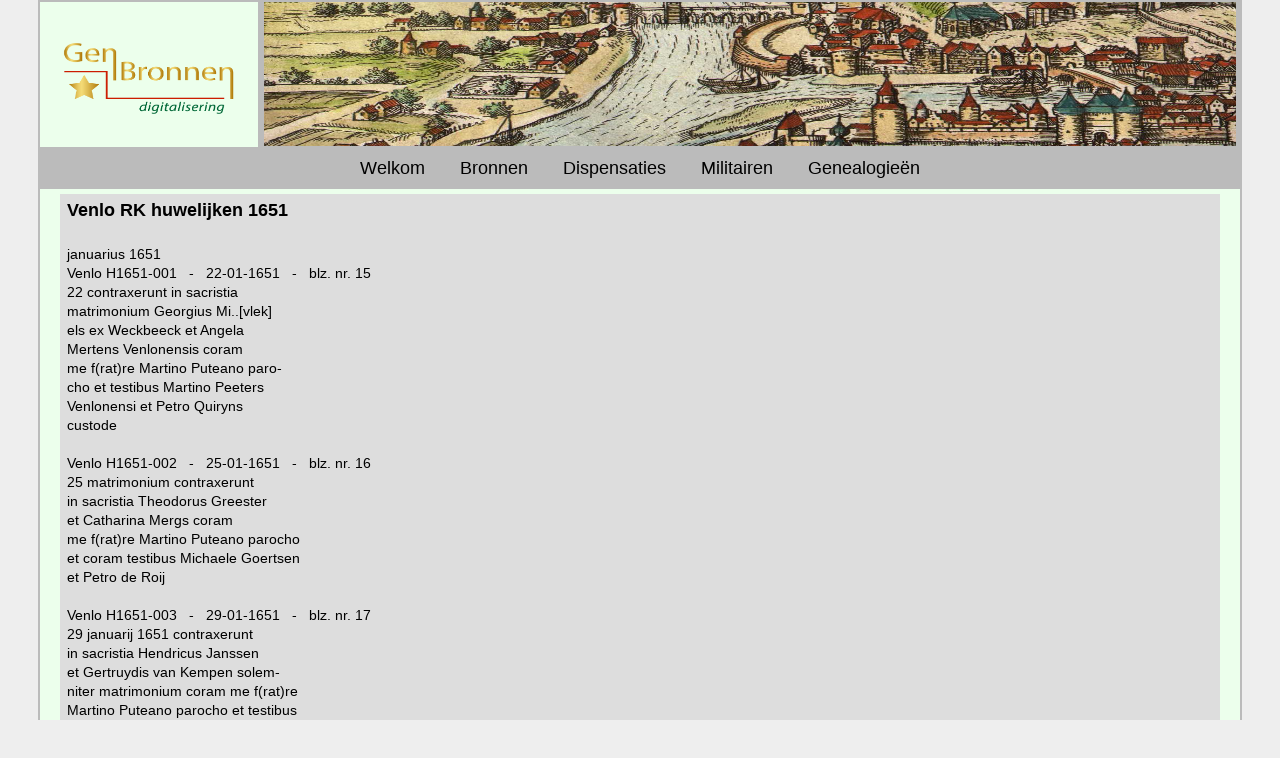

--- FILE ---
content_type: text/html
request_url: http://genbronnen.nl/bronnen/limburg/venlo/huwelijken/1651.html
body_size: 4116
content:
<!DOCTYPE html PUBLIC "-//W3C//DTD XHTML 1.0 Transitional//EN" "http://www.w3.org/TR/xhtml1/DTD/xhtml1-transitional.dtd">
<html xmlns="http://www.w3.org/1999/xhtml" xml:lang="nl-nl" lang="nl-nl">

<!-- #BeginTemplate "../../../../basic.dwt" -->

<head>
	<meta http-equiv="content-type" content="text/html; charset=utf-8"/>
	<title>GenBronnen digitalisering</title>
	<meta name="description" content="GenBronnen digitalisering kerk bronnen genealogie militairen"/>
	<meta name="author" content="GenBronnen"/>
	<meta name="viewport" content="width=device-width, initial-scale=1.0" />
	<meta name="copyright" content="GenBronnen"/>
	<!-- #BeginEditable "doctitle" -->
	<meta name="keywords" content="Venlo, RK< huwelijken, 1651"/>
	<!-- #EndEditable -->
	<link href="../../../../css/styles.css" rel="stylesheet" type="text/css" media="screen"/>
	<link rel="shortcut icon" type="image/x-icon" href="http://www.genbronnen.nl/favicon.ico" />
	<link rel="icon" href="../../../../favicon.ico" type="image/x-icon" />		
</head>

	
<body>

<div id="wrapper">	

	<div id="top" style="height: 147px">
		<div id="box1">
			<p><br /></p>
			<p><br /></p>
			<p><br /></p>
			<h1>
			<img alt="GenBronnen" height="80" longdesc="../../../../GenBronnen - pioniers van digitalisering" src="../../../../images/17.png" width="180" /></h1>
			</div>
		<div id="box2">
			<img alt="maas" height="144" longdesc="../../../../rivier de maas" src="../../../../images/maas2.jpg" width="972" />
			</div>	
	</div>
	<div id="nav">
		<ul>
			<li><a href="../../../../index.html">Welkom</a></li>
  			<li><a href="../../../../bronnen.html">Bronnen</a></li>
  			<li><a href="../../../../dispensaties.html">Dispensaties</a></li>
  			<li><a href="../../../../militairen.html">Militairen</a></li>
  			<li><a href="../../../../genealogie.html">Genealogie&euml;n</a></li>
  		</ul>
	</div>

	<!-- #BeginEditable "text" -->

	<div id="text">
		<h3>Venlo RK huwelijken 1651</h3>
		<p><br /></p>
		<p>januarius 1651</p>
		<p>Venlo H1651-001&nbsp;&nbsp; -&nbsp;&nbsp; 
		22-01-1651&nbsp;&nbsp; -&nbsp;&nbsp; blz. nr. 15</p>
		<p>22 contraxerunt in sacristia</p>
		<p>matrimonium Georgius Mi..[vlek]</p>
		<p>els ex Weckbeeck et Angela</p>
		<p>Mertens Venlonensis coram</p>
		<p>me f(rat)re Martino Puteano paro-</p>
		<p>cho et testibus Martino Peeters</p>
		<p>Venlonensi et Petro Quiryns</p>
		<p>custode</p>
		<p>&nbsp;</p>
		<p>Venlo H1651-002&nbsp;&nbsp; -&nbsp;&nbsp; 
		25-01-1651&nbsp;&nbsp; -&nbsp;&nbsp; blz. nr. 16</p>
		<p>25 matrimonium contraxerunt</p>
		<p>in sacristia Theodorus Greester</p>
		<p>et Catharina Mergs coram</p>
		<p>me f(rat)re Martino Puteano parocho</p>
		<p>et coram testibus Michaele Goertsen</p>
		<p>et Petro de Roij</p>
		<p>&nbsp;</p>
		<p>Venlo H1651-003&nbsp;&nbsp; -&nbsp;&nbsp; 
		29-01-1651&nbsp;&nbsp; -&nbsp;&nbsp; blz. nr. 17</p>
		<p>29 januarij 1651 contraxerunt</p>
		<p>in sacristia Hendricus Janssen</p>
		<p>et Gertruydis van Kempen solem- </p>
		<p>niter matrimonium coram me f(rat)re</p>
		<p>Martino Puteano parocho et testibus</p>
		<p>Jo[ann]e Waessen van Langbroeck et</p>
		<p>Antonio Gaerdinier Luxemburgensi</p>
		<p>&nbsp;</p>
		<p>Venlo H1651-004&nbsp;&nbsp; -&nbsp;&nbsp; 
		04-02-1651&nbsp;&nbsp; -&nbsp;&nbsp; blz. nr. 1</p>
		<p>4 februarij 1651</p>
		<p>contraxerunt matrimonium</p>
		<p>Joannes Jansen et Mag-</p>
		<p>dalena Jansen coram me</p>
		<p>f(rat)re Jo: van Campenhoudt</p>
		<p>et testibus Theodoro</p>
		<p>van Dripdt et Petro Quirien</p>
		<p>&nbsp;</p>
		<p>Venlo H1651-005&nbsp;&nbsp; -&nbsp;&nbsp; 
		05-02-1651&nbsp;&nbsp; -&nbsp;&nbsp; blz. nr. 2</p>
		<p>5 contraxerunt matrimonium</p>
		<p>Symon Heueneer et Marga-</p>
		<p>reta van Lom coram me</p>
		<p>f(rat)re Jo. van Campenhoudt</p>
		<p>et testibus Godefrido</p>
		<p>Hermans et Petro Quirien</p>
		<p>&nbsp;</p>
		<p>Venlo H1651-006&nbsp;&nbsp; -&nbsp;&nbsp; 
		02-02-1651&nbsp;&nbsp; -&nbsp;&nbsp; blz. nr. 3</p>
		<p>2 contraxerunt matri(m)o(ni)um Jo(ann)es 
		Mulder</p>
		<p>et Elizabeth Hendricx coram</p>
		<p>me f Jo(ann)e a Tilborgh sacell. et</p>
		<p>Jo(ann)e Georgio Mulder et Gaspare</p>
		<p>Geijbels</p>
		<p>&nbsp;</p>
		<p>Venlo H1651-007&nbsp;&nbsp; -&nbsp;&nbsp; 
		05-02-1651&nbsp;&nbsp; -&nbsp;&nbsp; blz. nr. 4</p>
		<p>5 contraxerunt matri(m)o(ni)um Petrus 
		Pegels</p>
		<p>et Theodora Peeters coram me</p>
		<p>Jo(ann)e a Tilborgh sacell. et Wilhelmo</p>
		<p>Horis et Christiano Engelborghs</p>
		<p>&nbsp;</p>
		<p>Venlo H1651-008&nbsp;&nbsp; -&nbsp;&nbsp; 
		08-02-1651&nbsp;&nbsp; -&nbsp;&nbsp; blz. nr. 5</p>
		<p>8 feb a[nn]o 1651 contraxe-</p>
		<p>runt in templo annun-</p>
		<p>tatarium dispensatis bannis</p>
		<p>in quarto affinitatis</p>
		<p>gradu Jo[ann]es de Groot et</p>
		<p>Elisabetha Moitz coram me</p>
		<p>f(rat)re Martino Puteano paro-</p>
		<p>cho matrimonium in presen-</p>
		<p>tia Hermanni de Bree et</p>
		<p>Jo[ann]es Diesters t(an)q(uam) testibus</p>
		<p>&nbsp;</p>
		<p>Venlo H1651-009&nbsp;&nbsp; -&nbsp;&nbsp; 
		21-02-1651&nbsp;&nbsp; -&nbsp;&nbsp; blz. nr. 6</p>
		<p>21 contraxerunt matrimoni[um]</p>
		<p>Joannes Lenaerts et</p>
		<p>Elizabeth Pauwels coram</p>
		<p>me f(rat)re Jo. van Campenhoud[t]</p>
		<p>et testibus Alberto Albert[s]</p>
		<p>et Joanne Alberts</p>
		<p>&nbsp;</p>
		<p>[hier een inschrijving die hoort bij 1650; 
		aldaar geplaatst]</p>
		<p>&nbsp;</p>
		<p>februarius 1651</p>
		<p>Venlo H1651-010&nbsp;&nbsp; -&nbsp;&nbsp; 
		06-02-1651&nbsp;&nbsp; -&nbsp;&nbsp; blz. nr. 8</p>
		<p>6 contraxerunt matri(m)o(ni)um Petrus Pax</p>
		<p>et Catharina Jeuris coram me f(rat)re</p>
		<p>Jo(ann)e a Tilborgh sacell et Petro 
		Crijnen</p>
		<p>et d. Jacobo Spijkermans</p>
		<p>&nbsp;</p>
		<p>Venlo H1651-011&nbsp;&nbsp; -&nbsp;&nbsp; 
		12-02-1651&nbsp;&nbsp; -&nbsp;&nbsp; blz. nr. 9</p>
		<p>12 contraxerunt matri(m)o(ni)um Henricus 
		van</p>
		<p>Ulft et Catharina Diricx coram me</p>
		<p>f. Jo(ann)e a Tilborgh sacell Antonio Hocx</p>
		<p>et Petro Crijnen</p>
		<p>&nbsp;</p>
		<p>Venlo H1651-012&nbsp;&nbsp; -&nbsp;&nbsp; 
		14-02-1651&nbsp;&nbsp; -&nbsp;&nbsp; blz. nr. 10</p>
		<p>14 contraxerunt matri(m)o(ni)um Petrus 
		Beugels</p>
		<p>et Sijbilla Pegels coram me f. Jo(ann)e a</p>
		<p>Tilborgh sacell Theodoro Pegels et Petro</p>
		<p>Crijnen</p>
		<p>&nbsp;</p>
		<p>Venlo H1651-013&nbsp;&nbsp; -&nbsp;&nbsp; 
		19-02-1651&nbsp;&nbsp; -&nbsp;&nbsp; blz. nr. 11</p>
		<p>19 contraxerunt matri(m)o(ni)um Jacobus 
		Peeters</p>
		<p>et Leonarda Janssen coram me f.</p>
		<p>Jo(ann)e a Tilborgh sacell. Wilhelmo</p>
		<p>Laefs et Petro Crijnen</p>
		<p>&nbsp;</p>
		<p>Venlo H1651-014&nbsp;&nbsp; -&nbsp;&nbsp; 
		05-02-1651&nbsp;&nbsp; -&nbsp;&nbsp; blz. nr. 12</p>
		<p>5 contraxerunt matri(m)o(ni)um Petrus</p>
		<p>Pegels et Theodora Peeters coram</p>
		<p>me f Jo(ann)e a Tilborgh sacell et</p>
		<p>Wilhelmo Horis et Christiano Engel-</p>
		<p>borghs</p>
		<p>&nbsp;</p>
		<p>martius de matrimonio</p>
		<p>filiae Dart vide</p>
		<p>&nbsp;</p>
		<p>aprilis</p>
		<p>Venlo H1651-015&nbsp;&nbsp; -&nbsp;&nbsp; 
		18-04-1651&nbsp;&nbsp; -&nbsp;&nbsp; blz. nr. 13</p>
		<p>18 contraxerunt matri(m)o(ni)um solemniter</p>
		<p>Elias Oortt et Alitha Claessen</p>
		<p>praevia dispensa(ti)o(n)e in bannis p(er) 
		r(everen)dus</p>
		<p>admodus d(omi)num Antonium Bossmans</p>
		<p>vicarium pralem sede vacante</p>
		<p>episcopatus Rurem. in eccl(es)iae</p>
		<p>de pascuis coram me f. Jo(ann)e a </p>
		<p>Tilborgh vicep. Venlon. et r r d(omi)nus</p>
		<p>Hermanno Solij et Francisco</p>
		<p>le Febure</p>
		<p>&nbsp;</p>
		<p>aprilis 1651</p>
		<p>Venlo H1651-016&nbsp; &nbsp;-&nbsp;&nbsp; 
		18-04-1651&nbsp;&nbsp; -&nbsp;&nbsp; blz. nr. 1</p>
		<p>18 contraxerunt matrimoni[um]</p>
		<p>d(omi)n(u)s Petrus Roomers et</p>
		<p>dom(inicel)la Mechtildis Pilorius</p>
		<p>coram me f(rat)re Jo: van</p>
		<p>Campenhoudt et testibus</p>
		<p>d(omi)no Gasparo Roomers et</p>
		<p>d(omi)no Marcello Dueckers</p>
		<p>preuia dispensatione in bannis</p>
		<p>data a r(everen)do adm d(omi)no vicario</p>
		<p>genr: Antonio Bosmans</p>
		<p>&nbsp;</p>
		<p>Venlo H1651-017&nbsp;&nbsp; -&nbsp;&nbsp; 
		25-04-1651&nbsp;&nbsp; -&nbsp;&nbsp; blz. nr. 2</p>
		<p>25 contraxerunt matrimonium Petrus</p>
		<p>Hendrickx et Margareta Reuseles</p>
		<p>coram me f(ra)tre Jo: van Campen-</p>
		<p>houdt et testibus Petro Quirien et</p>
		<p>Margareta Schellingh</p>
		<p>&nbsp;</p>
		<p>Venlo H1651-018&nbsp;&nbsp; -&nbsp;&nbsp; 
		21-04-1651&nbsp;&nbsp; -&nbsp;&nbsp; blz. nr. 3</p>
		<p>21 contraxerunt matrimonium</p>
		<p>solemniter coram testibus</p>
		<p>f(rat)re Martino Puteano t(an)q(uam) 
		parocho</p>
		<p>et Jacobo Raucheldaxel et</p>
		<p>Theodora Fleuren </p>
		<p>Hendricus .ertens [vlek] a datum in</p>
		<p>..lo.. et Hendrina Boomken[s]</p>
		<p>Venlonensis</p>
		<p>&nbsp;</p>
		<p>Venlo H1651-019&nbsp;&nbsp; -&nbsp;&nbsp; 
		10-03-1651&nbsp;&nbsp; -&nbsp;&nbsp; blz. nr. 4</p>
		<p>10 martij a[nn]o 1651 reualidarunt</p>
		<p>matrimonium inualide id(em) Cliuie</p>
		<p>contractum Seruatius S......</p>
		<p>et Anna Maria van Darth</p>
		<p>presentibus testibus f(rat)re Jo[ann]e 
		Til-</p>
		<p>borgh et Francisco de Co....</p>
		<p>idq(ue) coram me f(rat)re Marti-</p>
		<p>no Puteano parocho s Martini</p>
		<p>in Venlo</p>
		<p>&nbsp;</p>
		<p>Venlo H1651-020&nbsp;&nbsp; -&nbsp;&nbsp; 
		21-02-1651&nbsp;&nbsp; -&nbsp;&nbsp; blz. nr. 5</p>
		<p>die 21 februarij a[nn]o 1651 reua-</p>
		<p>lidatum fuit matrimonium alibi</p>
		<p>nulliter contractum</p>
		<p>coram pastore Tegelensi ad hor-</p>
		<p>ame f(rat)re Martino Puteano parocho</p>
		<p>Venlonensi delegato inter Joanne</p>
		<p>Noerden et Elisabetham Saren</p>
		<p>presentibus t(an)q(uam) testibus Petro 
		Saren</p>
		<p>Anna Duyckers</p>
		<p>&nbsp;</p>
		<p>Venlo H1651-021&nbsp;&nbsp; -&nbsp;&nbsp; 
		19-06-1651&nbsp;&nbsp; -&nbsp;&nbsp; blz. nr. 6</p>
		<p>19 juny 1651 contraxerunt matri-</p>
		<p>monium in sacristia Robertus Ha-</p>
		<p>belicks et Helena Maens coram</p>
		<p>me f(rat)re Martino Puteano et testibus</p>
		<p>Martino Stoffel et Jo[ann]e Janssen</p>
		<p>&nbsp;</p>
		<p>julius</p>
		<p>Venlo H1651-022&nbsp;&nbsp; -&nbsp;&nbsp; 
		02-07-1651&nbsp;&nbsp; -&nbsp;&nbsp; blz. nr. 7</p>
		<p>2a contraxerunt solemniter</p>
		<p>Mathias Hellebrandt et Agnes</p>
		<p>Ceesen coram me f(rat)re Martino</p>
		<p>parocho et testibus d(omi)no Jacobo Spie-</p>
		<p>kerman et Petro aen gen Dijck</p>
		<p>&nbsp;</p>
		<p>Venlo H1651-023&nbsp;&nbsp; -&nbsp;&nbsp; 
		12-07-1651&nbsp;&nbsp; -&nbsp;&nbsp; blz. nr. 8</p>
		<p>12 july contraxerunt solemniter in</p>
		<p>choro beatae Mariae virginis Jo[ann]es</p>
		<p>Cremers et Gertrudis ingen</p>
		<p>Oel coram me f(rat)re Martino Puteano</p>
		<p>parocho et testibus Jo(ann)e Lemmens et</p>
		<p>Jacobo Bucken</p>
		<p>&nbsp;</p>
		<p>Venlo H1651-024&nbsp;&nbsp; -&nbsp;&nbsp; 
		06-07-1651&nbsp;&nbsp; -&nbsp;&nbsp; blz. nr. 9</p>
		<p>6a july a[nn]o 1651 contraxerunt</p>
		<p>solemniter coram me Jacobo Spie-</p>
		<p>kermans ad hoc delegato a d(omi)no</p>
		<p>pastore Leonardus Henricks et Catha-</p>
		<p>rina Welles praesentibus testibus Jo[ann]e</p>
		<p>Gootsens et Jo[ann]e Simens</p>
		<p>&nbsp;</p>
		<p>Venlo H1651-025&nbsp;&nbsp; -&nbsp;&nbsp; 
		27-07-1651&nbsp;&nbsp; -&nbsp;&nbsp; blz. nr. 10</p>
		<p>27 july a[nn]o 1651 coram me f(rat)re Mar-</p>
		<p>tino Puteano parocho contraxerunt</p>
		<p>matrimonium Jo[ann]es Mullener et</p>
		<p>Ida Pauwels Masecana dispensato</p>
		<p>uno banno p(er) rubris sigillum in spon-</p>
		<p>sa praesentibus testibus Petro Quiryns</p>
		<p>et Gualtero Rynes solemnisatum</p>
		<p>e[st] auth matrimonium in summo altari</p>
		<p>&nbsp;</p>
		<p>augustus</p>
		<p>Venlo H1651-026&nbsp;&nbsp; -&nbsp;&nbsp; 
		20-08-1651&nbsp;&nbsp; -&nbsp;&nbsp; blz. nr. 11</p>
		<p>20 contraxerunt solemniter</p>
		<p>Peeter Cuijpers et Mechtildis</p>
		<p>Finck coram me f(rat)re Marti-</p>
		<p>no Puteano et testibus Mathia</p>
		<p>Puteano et Theodoro Stamps</p>
		<p>actis in sacristia</p>
		<p>&nbsp;</p>
		<p>Venlo H1651-027&nbsp;&nbsp; -&nbsp;&nbsp; 
		20-08-1651&nbsp;&nbsp; -&nbsp;&nbsp; blz. nr. 12</p>
		<p>eodem contraxerunt coram</p>
		<p>me f(rat)re Martino parocho Petrus</p>
		<p>Pax Soelingen et Catharina</p>
		<p>Kijnes praesentibus testibus</p>
		<p>Renero Janssen van Heel et</p>
		<p>Petro Quiryn actis in sacristia</p>
		<p>&nbsp;</p>
		<p>Venlo H1651-028&nbsp;&nbsp; -&nbsp;&nbsp; 
		01-10-1651&nbsp;&nbsp; -&nbsp;&nbsp; blz. nr. 13</p>
		<p>octobris prima contraxerunt</p>
		<p>solemniter in sacristia Jacobus</p>
		<p>van Meurs? et Anna ter Dijck</p>
		<p>coram capellano Frederico</p>
		<p>et testibus Thoma van Koosuelt</p>
		<p>et Petro Quirini</p>
		<p>&nbsp;</p>
		<p>octobris</p>
		<p>Venlo H1651-029&nbsp;&nbsp; -&nbsp;&nbsp; 
		10-10-1651&nbsp;&nbsp; -&nbsp;&nbsp; blz. nr. 14</p>
		<p>10a contraxerunt in summo templo</p>
		<p>Alexanders Haers et Elisabeth</p>
		<p>Wecx coram me f(rat)re Mathia</p>
		<p>Richaerdts et testibus Petro Geloof [vlek]</p>
		<p>et Cristophoro Haers&nbsp; </p>
		<p>&nbsp;</p>
		<p>Venlo H1651-030&nbsp;&nbsp; -&nbsp;&nbsp; 
		26-10-1651&nbsp;&nbsp; -&nbsp;&nbsp; blz. nr. 1</p>
		<p>vigesima sexta octobris a[nn]o 1651</p>
		<p>in sacristia parochialis ecclesiae</p>
		<p>nostrae solemniter contraxerunt</p>
		<p>Guielmus Jeuris et Anna Janssen</p>
		<p>coram me f(rat)re Martino Puteano pa-</p>
		<p>rocho et testibus Petro Quiryns custo-</p>
		<p>de et f(rat)re Mathia Richards</p>
		<p>&nbsp;</p>
		<p>nouember</p>
		<p>Venlo H1651-031&nbsp;&nbsp; -&nbsp;&nbsp; 
		05-11-1651&nbsp;&nbsp; -&nbsp;&nbsp; blz. nr. 2</p>
		<p>5 nouem anno 1651 contraxerunt coram</p>
		<p>me fratre Mathia Rijchard Antonius</p>
		<p>Engels et Margareta Hobers testes fuerunt</p>
		<p>Petrus Querini et Theodorus Veruoert</p>
		<p>&nbsp;</p>
		<p>Venlo H1651-032&nbsp;&nbsp; -&nbsp;&nbsp; 
		14-11-1651&nbsp;&nbsp; -&nbsp;&nbsp; blz. nr. 3</p>
		<p>14 nouem anno 1651 contraxerunt coram</p>
		<p>me fratre Mathia Rijchard</p>
		<p>Nicolaus Bours et Catharina Hoemans</p>
		<p>testes fuerunt Goswinus Toumans et</p>
		<p>Petrus Quirini</p>
		<p>&nbsp;</p>
		<p>Venlo H1651-033&nbsp; &nbsp;-&nbsp;&nbsp; 
		21-12-1651&nbsp;&nbsp; -&nbsp;&nbsp; blz. nr. 4</p>
		<p>21 xbris a[nn]o 1651 contraxe-</p>
		<p>runt in sacristia coram me f(rat)re</p>
		<p>Martino Puteano parocho s Mar-</p>
		<p>tini matrimonium in Venlo Philippus</p>
		<p>Becker cohortis supremi pugoliarum</p>
		<p>praefecti percloo miles legionis</p>
		<p>Neubergenz? et Margareta van</p>
		<p>Ken praesentibus testibus Johanne</p>
		<p>Jacob Boucher et Glaudio Tu-</p>
		<p>waeto</p>
		<p><br /></p>
	</div>

	<!-- #EndEditable -->

	<div id="footer">
		Copyright © 2006-2025 GenBronnen <span lang="en-us"></span><span lang="en-us"></span>&nbsp;&nbsp;<strong>-</strong>&nbsp;&nbsp; 
		<a href="mailto:info@GenBronnen.nl">Contact</a>&nbsp;&nbsp;<strong>-</strong>&nbsp;&nbsp;
		All rights reserved&nbsp;&nbsp;<strong>-</strong>&nbsp;&nbsp;
		<a href="../../../../over-GenBronnen.html">over GenBronnen</a>&nbsp;&nbsp;<strong>-</strong>&nbsp;&nbsp;
		<a href="../../../../sitemap.html">Sitemap</a></div>
	
</div>
		
</body>

<!-- #EndTemplate -->

</html>